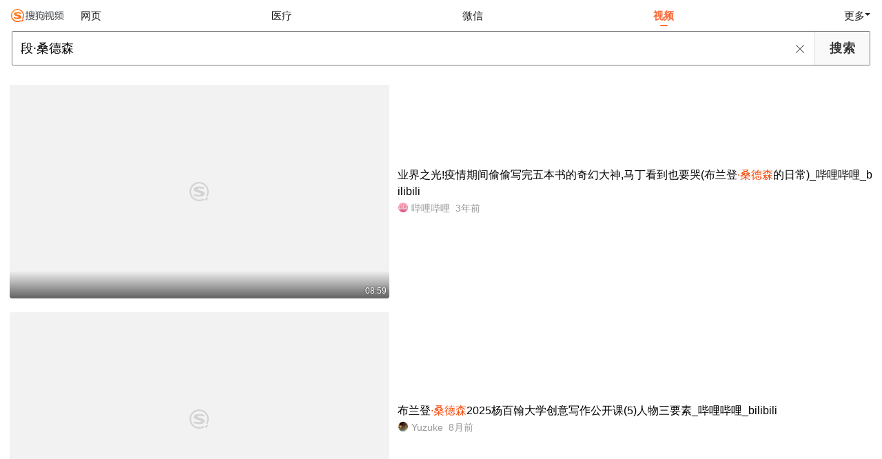

--- FILE ---
content_type: text/html;charset=UTF-8
request_url: https://wapv.sogou.com/v?query=%E6%AE%B5%C2%B7%E6%A1%91%E5%BE%B7%E6%A3%AE
body_size: 11487
content:
<!DOCTYPE html><html lang="zh-cn" data-env="production" data-tag="video-wap-20251121141918"><head><title>搜狗视频-更新更全免费影视剧观看平台</title>
    <meta name="title" content="搜狗视频-更新更全免费影视剧观看平台">
    <meta name="keywords" content="更新电视剧，更新电影，好看的电视剧，好看的电影，电视剧排行榜，电影排行榜，高清电影，电影推荐">
    <meta name="description" content="搜狗视频，拥有全网更新更热视频内容。为用户提供高清电影、电视剧、动漫、综艺等视频在线观看，以及视频搜索等服务">
    <script>window.qua = ''</script><meta charset="UTF-8"><meta name="viewport" content="width=device-width,minimum-scale=1,maximum-scale=1,user-scalable=no"><meta name="format-detection" content="telephone=no"><meta name="format-detection" content="address=no"><meta itemprop="name"><meta itemprop="image"><meta itemprop="description" name="description"><meta name="reqinfo" content="uuid:5db33bfa-2623-4bcb-ae55-c61fb86d174b, server:11.162.179.179, time:2026-01-20 01:45:17, idc:hd3"><meta name="renderer" content="webkit"><meta name="apple-mobile-web-app-capable" content="yes"><meta http-equiv="X-UA-Compatible" content="IE=edge, chrome=1"><meta http-equiv="cache-control" content="max-age=0"><meta http-equiv="cache-control" content="no-cache"><meta http-equiv="pragma" content="no-cache"><meta http-equiv="expires" content="0"><meta name="format-detection" content="telephone=no"><link type="image/x-icon" href="//dlweb.sogoucdn.com/translate/favicon.ico?v=20180424" rel="icon"><link type="image/x-icon" href="//dlweb.sogoucdn.com/translate/favicon.ico?v=20180424" rel="Shortcut Icon"><link type="image/x-icon" href="//dlweb.sogoucdn.com/translate/favicon.ico?v=20180424" rel="bookmark"><link rel="apple-touch-icon-precomposed" href="//dlweb.sogoucdn.com/logo/images/2018/apple-touch-icon.png"><link rel="preload" href="//dlweb.sogoucdn.com/vs/static/js/vsbundle.3ed018b1.js" as="script" crossorigin="anonymous"><script>var TencentGDT=[],sogou_un=[],__het=Date.now()</script><link rel="preload" href="//search.sogoucdn.com/video/wap/static/js/vendors.e1b2cbb4.js" as="script"><link rel="preload" href="//search.sogoucdn.com/video/wap/static/css/app.ba82c416.css" as="style"><link rel="preload" href="//search.sogoucdn.com/video/wap/static/js/app.bb127627.js" as="script"><link rel="preload" href="//search.sogoucdn.com/video/wap/static/css/11.5fb6ad96.css" as="style"><link rel="preload" href="//search.sogoucdn.com/video/wap/static/js/search.17a82174.js" as="script"><link rel="preload" href="//search.sogoucdn.com/video/wap/static/css/0.cc712a9f.css" as="style"><link rel="preload" href="//search.sogoucdn.com/video/wap/static/js/common.6e5eb3d5.js" as="script"><link rel="prefetch" href="//search.sogoucdn.com/video/wap/static/css/10.05b9f808.css"><link rel="prefetch" href="//search.sogoucdn.com/video/wap/static/css/12.a0f4c723.css"><link rel="prefetch" href="//search.sogoucdn.com/video/wap/static/css/13.1243316d.css"><link rel="prefetch" href="//search.sogoucdn.com/video/wap/static/css/14.08e778d1.css"><link rel="prefetch" href="//search.sogoucdn.com/video/wap/static/css/15.442fde2d.css"><link rel="prefetch" href="//search.sogoucdn.com/video/wap/static/css/16.bba3c5c1.css"><link rel="prefetch" href="//search.sogoucdn.com/video/wap/static/css/18.72927878.css"><link rel="prefetch" href="//search.sogoucdn.com/video/wap/static/css/2.5d2daf07.css"><link rel="prefetch" href="//search.sogoucdn.com/video/wap/static/css/3.76c01cc3.css"><link rel="prefetch" href="//search.sogoucdn.com/video/wap/static/css/4.0781afcc.css"><link rel="prefetch" href="//search.sogoucdn.com/video/wap/static/css/5.3a7f095d.css"><link rel="prefetch" href="//search.sogoucdn.com/video/wap/static/css/7.5f3b6df5.css"><link rel="prefetch" href="//search.sogoucdn.com/video/wap/static/css/8.06219d66.css"><link rel="prefetch" href="//search.sogoucdn.com/video/wap/static/css/9.cc4f85bc.css"><link rel="prefetch" href="//search.sogoucdn.com/video/wap/static/js/18.78ed030b.js"><link rel="prefetch" href="//search.sogoucdn.com/video/wap/static/js/cartoonDetail.38aee880.js"><link rel="prefetch" href="//search.sogoucdn.com/video/wap/static/js/classList.217ce64a.js"><link rel="prefetch" href="//search.sogoucdn.com/video/wap/static/js/home.cd134e63.js"><link rel="prefetch" href="//search.sogoucdn.com/video/wap/static/js/hotsugg.1b923809.js"><link rel="prefetch" href="//search.sogoucdn.com/video/wap/static/js/movieDetail.96ff7d50.js"><link rel="prefetch" href="//search.sogoucdn.com/video/wap/static/js/movieSimpleDetail.91e58367.js"><link rel="prefetch" href="//search.sogoucdn.com/video/wap/static/js/playlist.179a05fc.js"><link rel="prefetch" href="//search.sogoucdn.com/video/wap/static/js/qlist.4718a17a.js"><link rel="prefetch" href="//search.sogoucdn.com/video/wap/static/js/savideo.cb6acd9f.js"><link rel="prefetch" href="//search.sogoucdn.com/video/wap/static/js/starDetail.81aae5a0.js"><link rel="prefetch" href="//search.sogoucdn.com/video/wap/static/js/summary.f18fc252.js"><link rel="prefetch" href="//search.sogoucdn.com/video/wap/static/js/teleplayDetail.375859b1.js"><link rel="prefetch" href="//search.sogoucdn.com/video/wap/static/js/tvshowDetail.14412de0.js"><link rel="prefetch" href="//search.sogoucdn.com/video/wap/static/js/uploader.b47c530a.js"><link rel="stylesheet" href="//search.sogoucdn.com/video/wap/static/css/app.ba82c416.css"><link rel="stylesheet" href="//search.sogoucdn.com/video/wap/static/css/11.5fb6ad96.css"><link rel="stylesheet" href="//search.sogoucdn.com/video/wap/static/css/0.cc712a9f.css"></head><body>  <script src="//dlweb.sogoucdn.com/hhynav/wap/shipin_nav_2026012001.js"></script><style>.hhy-logo{display: block !important}</style><div id="sa_wrapper" style="display:none"></div>   <div id="videoApp" data-server-rendered="true" class="footer-sticky-wrapper" style="min-height:calc(100% - 105px);padding-bottom:0px;"><div class="content"><!----> <div class="content"><div id="list_video" class="list_video"><ul class="short-video-ul"><li ourl="https://wapv.sogou.com/play?type=redirect&amp;link=hfrdqyjtmmzdamjqgezgcmtbgy4wiobtg43gkyjtgaytcndfgvrqsmjxgy4dqnbug4ytoclon5zg2ylml5ygyylzbfuhi5dqom5c6l3xo53s4ytjnruwe2lmnexgg33nf53gszdfn4xuevrrnjjdi6jri43xuszp&amp;query=%B6%CE%A1%A4%C9%A3%B5%C2%C9%AD&amp;fr=seo.bilibili.com"><a data-report="0" data-exposed="false" href="/play?type=redirect&amp;link=hfrdqyjtmmzdamjqgezgcmtbgy4wiobtg43gkyjtgaytcndfgvrqsmjxgy4dqnbug4ytoclon5zg2ylml5ygyylzbfuhi5dqom5c6l3xo53s4ytjnruwe2lmnexgg33nf53gszdfn4xuevrrnjjdi6jri43xuszp&amp;query=%B6%CE%A1%A4%C9%A3%B5%C2%C9%AD&amp;fr=seo.bilibili.com" ourl="https://www.bilibili.com/video/BV1jR4y1G7zK/" uigs="out_list_video_0|80000851_5fbebd082fd2faaf88b648cc2363007d|https://www.bilibili.com/video/BV1jR4y1G7zK/" uigsparams="play_type=video&amp;play_url=%2Fplay%3Ftype%3Dredirect%26link%3Dhfrdqyjtmmzdamjqgezgcmtbgy4wiobtg43gkyjtgaytcndfgvrqsmjxgy4dqnbug4ytoclon5zg2ylml5ygyylzbfuhi5dqom5c6l3xo53s4ytjnruwe2lmnexgg33nf53gszdfn4xuevrrnjjdi6jri43xuszp%26query%3D%25B6%25CE%25A1%25A4%25C9%25A3%25B5%25C2%25C9%25AD%26fr%3Dseo.bilibili.com&amp;play_site=www.bilibili.com&amp;docid=80000851_5fbebd082fd2faaf88b648cc2363007d&amp;doc_type=short&amp;doc_pos=1&amp;doc_from=sg&amp;res_type=h5&amp;res_stype=h5&amp;show_tag_type=&amp;show_tag_name="><div class="video-img"><!----> <div class="duration">08:59</div> <div class="currency-img currency-error-img default-sogou"><div class="normal-img"><img src="https://img03.sogoucdn.com/v2/thumb/retype_exclude_gif/ext/auto/q/80/crop/xy/ai/w/448/h/252/resize/w/448?appid=201005&amp;sign=c61575394d27814e69b3ea71afa426fd&amp;url=https%3A%2F%2Fi2.hdslb.com%2Fbfs%2Farchive%2Fe5dbcd6d8c3dfa0dd16cf69ac0c4452fddf9eeea.jpg" alt=" " class="currency-default-img" style="display:;"></div></div></div> <div class="video-detail"><h3 class="short-video-title">业界之光!疫情期间偷偷写完五本书的奇幻大神,马丁看到也要哭(布兰登<em>·桑德森</em>的日常)_哔哩哔哩_bilibili</h3> <div class="other-info"><div class="icon-site"><img src="https://img02.sogoucdn.com/app/a/200913/0575016fe303c2dc06f69899325d41d2.png" onerror="this.style.display='none'" class="icon-site-img"> <!----></div> <span class="other-info-site">
              哔哩哔哩
            </span> <span class="other-info-date">
              3年前
            </span></div></div></a> <div style="display: none"><!--v--></div> <!----></li><li ourl="https://wapv.sogou.com/play?type=redirect&amp;link=mjtgezdegjswkylgmqzwknbwhbstqmjxmjrtgylggfrgmobrgnsqsmjxgy4dqnbug4ytoclon5zg2ylml5ygyylzbfuhi5dqom5c6l3xo53s4ytjnruwe2lmnexgg33nf53gszdfn4xuevrrmz2uur32lfcvimrp&amp;query=%B6%CE%A1%A4%C9%A3%B5%C2%C9%AD&amp;fr=seo.bilibili.com"><a data-report="1" data-exposed="false" href="/play?type=redirect&amp;link=mjtgezdegjswkylgmqzwknbwhbstqmjxmjrtgylggfrgmobrgnsqsmjxgy4dqnbug4ytoclon5zg2ylml5ygyylzbfuhi5dqom5c6l3xo53s4ytjnruwe2lmnexgg33nf53gszdfn4xuevrrmz2uur32lfcvimrp&amp;query=%B6%CE%A1%A4%C9%A3%B5%C2%C9%AD&amp;fr=seo.bilibili.com" ourl="https://www.bilibili.com/video/BV1fuJGzYET2/" uigs="out_list_video_1|80000851_bc137d0bea95880e97241686e406e191|https://www.bilibili.com/video/BV1fuJGzYET2/" uigsparams="play_type=video&amp;play_url=%2Fplay%3Ftype%3Dredirect%26link%3Dmjtgezdegjswkylgmqzwknbwhbstqmjxmjrtgylggfrgmobrgnsqsmjxgy4dqnbug4ytoclon5zg2ylml5ygyylzbfuhi5dqom5c6l3xo53s4ytjnruwe2lmnexgg33nf53gszdfn4xuevrrmz2uur32lfcvimrp%26query%3D%25B6%25CE%25A1%25A4%25C9%25A3%25B5%25C2%25C9%25AD%26fr%3Dseo.bilibili.com&amp;play_site=www.bilibili.com&amp;docid=80000851_bc137d0bea95880e97241686e406e191&amp;doc_type=short&amp;doc_pos=2&amp;doc_from=sg&amp;res_type=h5&amp;res_stype=h5&amp;show_tag_type=&amp;show_tag_name="><div class="video-img"><!----> <div class="duration">01:10:10</div> <div class="currency-img currency-error-img default-sogou"><div class="normal-img"><img src="https://img03.sogoucdn.com/v2/thumb/retype_exclude_gif/ext/auto/q/80/crop/xy/ai/w/448/h/252/resize/w/448?appid=201005&amp;sign=6efdeac912b061443237048143feb60a&amp;url=https%3A%2F%2Fi2.hdslb.com%2Fbfs%2Farchive%2F08328a99425765fb83fd0bdcdd5c6c1e50315035.jpg" alt=" " class="currency-default-img" style="display:;"></div></div></div> <div class="video-detail"><h3 class="short-video-title">布兰登<em>·桑德森</em>2025杨百翰大学创意写作公开课(5)人物三要素_哔哩哔哩_bilibili</h3> <div class="other-info"><div class="icon-site"><img src="https://i0.hdslb.com/bfs/face/5f492974fff9dc7d6663e84efcb6c17e13b511d5.jpg" onerror="this.style.display='none'" class="icon-site-img"> <!----></div> <span class="other-info-site">
              Yuzuke
            </span> <span class="other-info-date">
              8月前
            </span></div></div></a> <div style="display: none"><!--v--></div> <!----></li><li ourl="https://wapv.sogou.com/play?type=redirect&amp;link=[base64]&amp;query=%B6%CE%A1%A4%C9%A3%B5%C2%C9%AD&amp;fr=seo.bilibili.com"><a data-report="2" data-exposed="false" href="/play?type=redirect&amp;link=[base64]&amp;query=%B6%CE%A1%A4%C9%A3%B5%C2%C9%AD&amp;fr=seo.bilibili.com" ourl="https://www.bilibili.com/video/BV1VT421q78H/?spm_id_from=333.788.recommend_more_video.10" uigs="out_list_video_2|80000851_ef6c32abe1f5f3b8c44c023647762aeb|https://www.bilibili.com/video/BV1VT421q78H/?spm_id_from=333.788.recommend_more_video.10" uigsparams="play_type=video&amp;play_url=%2Fplay%3Ftype%3Dredirect%26link%[base64]%26query%3D%25B6%25CE%25A1%25A4%25C9%25A3%25B5%25C2%25C9%25AD%26fr%3Dseo.bilibili.com&amp;play_site=www.bilibili.com&amp;docid=80000851_ef6c32abe1f5f3b8c44c023647762aeb&amp;doc_type=short&amp;doc_pos=3&amp;doc_from=sg&amp;res_type=h5&amp;res_stype=h5&amp;show_tag_type=&amp;show_tag_name="><div class="video-img"><!----> <div class="duration">01:07:05</div> <div class="currency-img currency-error-img default-sogou"><div class="normal-img"><img src="https://img03.sogoucdn.com/v2/thumb/retype_exclude_gif/ext/auto/q/80/crop/xy/ai/w/448/h/252/resize/w/448?appid=201005&amp;sign=1dcf4e8a83a9944ff684e297c0016260&amp;url=https%3A%2F%2Fi2.hdslb.com%2Fbfs%2Farchive%2F752f2ad3c9f4ad00bf4ea417cbe11049c33fb618.jpg" alt=" " class="currency-default-img" style="display:;"></div></div></div> <div class="video-detail"><h3 class="short-video-title">布兰登<em>·桑德森</em> 科幻与奇幻的写作之道 第二讲:情节构建_哔哩哔哩_bilibili</h3> <div class="other-info"><div class="icon-site"><img src="https://i0.hdslb.com/bfs/face/5f492974fff9dc7d6663e84efcb6c17e13b511d5.jpg" onerror="this.style.display='none'" class="icon-site-img"> <!----></div> <span class="other-info-site">
              Yuzuke
            </span> <span class="other-info-date">
              1年前
            </span></div></div></a> <div style="display: none"><!--v--></div> <!----></li><li ourl="qb://ext/rn?module=searchvideo&amp;component=searchvideo&amp;coverToolbar=true&amp;orientation=1&amp;mode=2&amp;videoType=v_video&amp;query=%E6%AE%B5%C2%B7%E6%A1%91%E5%BE%B7%E6%A3%AE&amp;title=%EF%BC%92%EF%BC%90%EF%BC%92%EF%BC%90%E6%A1%91%E5%BE%B7%E6%A3%AE%E5%86%9C%E5%9C%BA%E8%B5%9B%E7%AC%AC%E5%9B%9B%E8%BD%AE%E7%B2%BE%E5%BD%A9%E9%9B%86%E9%94%A6&amp;h5_url=https%3A%2F%2Fm.v.qq.com%2Fplay.html%3Fvid%3Du3158whms88%26faker%3D1%26resid%3D70001002&amp;docId=70001002_u3158whms88&amp;vid=u3158whms88&amp;ori_docid=ab735a258a90e8e1-f2fee28e9f33787c-e00889b4689adbd4dc55630bdd61d0a5&amp;source=100014&amp;more_details=summary_type%3DNormalShortVideoSummary%26sg_source%3Dtransform&amp;collectionId="><a data-report="3" data-exposed="false" href="javascript:void(0);" ourl="https://m.v.qq.com/play.html?vid=u3158whms88&amp;faker=1&amp;resid=70001002" uigs="out_list_video_3|70001002_u3158whms88|https://m.v.qq.com/play.html?vid=u3158whms88&amp;faker=1&amp;resid=70001002" uigsparams="play_type=video&amp;play_url=qb%3A%2F%2Fext%2Frn%3Fmodule%3Dsearchvideo%26component%3Dsearchvideo%26coverToolbar%3Dtrue%26orientation%3D1%26mode%3D2%26videoType%3Dv_video%26query%3D%25E6%25AE%25B5%25C2%25B7%25E6%25A1%2591%25E5%25BE%25B7%25E6%25A3%25AE%26title%3D%25EF%25BC%2592%25EF%25BC%2590%25EF%25BC%2592%25EF%25BC%2590%25E6%25A1%2591%25E5%25BE%25B7%25E6%25A3%25AE%25E5%2586%259C%25E5%259C%25BA%25E8%25B5%259B%25E7%25AC%25AC%25E5%259B%259B%25E8%25BD%25AE%25E7%25B2%25BE%25E5%25BD%25A9%25E9%259B%2586%25E9%2594%25A6%26h5_url%3Dhttps%253A%252F%252Fm.v.qq.com%252Fplay.html%253Fvid%253Du3158whms88%2526faker%253D1%2526resid%253D70001002%26docId%3D70001002_u3158whms88%26vid%3Du3158whms88%26ori_docid%3Dab735a258a90e8e1-f2fee28e9f33787c-e00889b4689adbd4dc55630bdd61d0a5%26source%3D100014%26more_details%3Dsummary_type%253DNormalShortVideoSummary%2526sg_source%253Dtransform%26collectionId%3D&amp;play_site=m.v.qq.com&amp;docid=70001002_u3158whms88&amp;doc_type=short&amp;doc_pos=4&amp;doc_from=sg&amp;res_type=native&amp;res_stype=na_v_video&amp;show_tag_type=&amp;show_tag_name="><div class="video-img"><!----> <div class="duration">03:08</div> <div class="currency-img currency-error-img default-sogou"><div class="normal-img"><img src="https://img04.sogoucdn.com/v2/thumb/retype_exclude_gif/ext/auto/q/80/crop/xy/ai/w/448/h/252/resize/w/448?appid=201005&amp;sign=973c5fbe4b46ce722bc38b3463f5e9cf&amp;url=https%3A%2F%2Fpuui.qpic.cn%2Fvpic_cover%2Fu3158whms88%2Fu3158whms88_hz.jpg%2F640" alt=" " class="currency-default-img" style="display:;"></div></div></div> <div class="video-detail"><h3 class="short-video-title">2020<em>桑德森</em>农场赛第四轮精彩集锦</h3> <div class="other-info"><div class="icon-site"><img src="https://img04.sogoucdn.com/app/a/07/02b005154010de946992299cf6f79916" onerror="this.style.display='none'" class="icon-site-img"> <!----></div> <span class="other-info-site">
              腾讯视频
            </span> <span class="other-info-date">
              5年前
            </span></div></div></a> <div style="display: none"><!--v--></div> <!----></li><li ourl="qb://ext/rn?module=searchvideo&amp;component=searchvideo&amp;coverToolbar=true&amp;orientation=1&amp;mode=2&amp;videoType=v_video&amp;query=%E6%AE%B5%C2%B7%E6%A1%91%E5%BE%B7%E6%A3%AE&amp;title=%E6%A1%91%E5%BE%B7%E6%A3%AE%E5%86%9C%E5%9C%BA%E9%94%A6%E6%A0%87%E8%B5%9B%E5%86%B3%E8%B5%9B%E8%BD%AE%E6%9C%80%E4%BD%B3%E7%90%83&amp;h5_url=https%3A%2F%2Fm.v.qq.com%2Fplay.html%3Fvid%3Dq32803efj62%26faker%3D1%26resid%3D70001002&amp;docId=70001002_q32803efj62&amp;vid=q32803efj62&amp;ori_docid=ab735a258a90e8e1-f2fee28e9f33787c-bdcbd86e713f7a92f8b923611cb5cf43&amp;source=100014&amp;more_details=summary_type%3DNormalShortVideoSummary%26sg_source%3Dtransform&amp;collectionId="><a data-report="4" data-exposed="false" href="javascript:void(0);" ourl="https://m.v.qq.com/play.html?vid=q32803efj62&amp;faker=1&amp;resid=70001002" uigs="out_list_video_4|70001002_q32803efj62|https://m.v.qq.com/play.html?vid=q32803efj62&amp;faker=1&amp;resid=70001002" uigsparams="play_type=video&amp;play_url=qb%3A%2F%2Fext%2Frn%3Fmodule%3Dsearchvideo%26component%3Dsearchvideo%26coverToolbar%3Dtrue%26orientation%3D1%26mode%3D2%26videoType%3Dv_video%26query%3D%25E6%25AE%25B5%25C2%25B7%25E6%25A1%2591%25E5%25BE%25B7%25E6%25A3%25AE%26title%3D%25E6%25A1%2591%25E5%25BE%25B7%25E6%25A3%25AE%25E5%2586%259C%25E5%259C%25BA%25E9%2594%25A6%25E6%25A0%2587%25E8%25B5%259B%25E5%2586%25B3%25E8%25B5%259B%25E8%25BD%25AE%25E6%259C%2580%25E4%25BD%25B3%25E7%2590%2583%26h5_url%3Dhttps%253A%252F%252Fm.v.qq.com%252Fplay.html%253Fvid%253Dq32803efj62%2526faker%253D1%2526resid%253D70001002%26docId%3D70001002_q32803efj62%26vid%3Dq32803efj62%26ori_docid%3Dab735a258a90e8e1-f2fee28e9f33787c-bdcbd86e713f7a92f8b923611cb5cf43%26source%3D100014%26more_details%3Dsummary_type%253DNormalShortVideoSummary%2526sg_source%253Dtransform%26collectionId%3D&amp;play_site=m.v.qq.com&amp;docid=70001002_q32803efj62&amp;doc_type=short&amp;doc_pos=5&amp;doc_from=sg&amp;res_type=native&amp;res_stype=na_v_video&amp;show_tag_type=&amp;show_tag_name="><div class="video-img"><!----> <div class="duration">00:27</div> <div class="currency-img currency-error-img default-sogou"><div class="normal-img"><img src="https://img01.sogoucdn.com/v2/thumb/retype_exclude_gif/ext/auto/q/80/crop/xy/ai/w/448/h/252/resize/w/448?appid=201005&amp;sign=e41f14f4dfbe6d431728415518e9a562&amp;url=https%3A%2F%2Fpuui.qpic.cn%2Fvpic_cover%2Fq32803efj62%2Fq32803efj62_hz.jpg%2F640" alt=" " class="currency-default-img" style="display:;"></div></div></div> <div class="video-detail"><h3 class="short-video-title"><em>桑德森</em>农场锦标赛决赛轮最佳球</h3> <div class="other-info"><div class="icon-site"><img src="https://img04.sogoucdn.com/app/a/07/02b005154010de946992299cf6f79916" onerror="this.style.display='none'" class="icon-site-img"> <!----></div> <span class="other-info-site">
              腾讯视频
            </span> <span class="other-info-date">
              4年前
            </span></div></div></a> <div style="display: none"><!--v--></div> <!----></li><li ourl="qb://ext/rn?module=searchvideo&amp;component=searchvideo&amp;coverToolbar=true&amp;orientation=1&amp;mode=2&amp;videoType=v_video&amp;query=%E6%AE%B5%C2%B7%E6%A1%91%E5%BE%B7%E6%A3%AE&amp;title=%E6%A1%91%E5%BE%B7%E6%A3%AE%E5%86%9C%E5%9C%BA%E9%94%A6%E6%A0%87%E8%B5%9B%E6%AC%A1%E8%BD%AE%E9%9B%86%E9%94%A6%EF%BC%9A%E4%B8%A4%E4%BA%BA%E5%B9%B6%E5%88%97%E9%A2%86%E5%85%88%EF%BC%8C%E4%BC%91%E6%96%AF%E5%8D%95%E8%BD%AE%EF%BC%8D%EF%BC%99%EF%BC%81&amp;h5_url=https%3A%2F%2Fm.v.qq.com%2Fplay.html%3Fvid%3Dz3358598dl6%26faker%3D1%26resid%3D70001002&amp;docId=70001002_z3358598dl6&amp;vid=z3358598dl6&amp;ori_docid=ab735a258a90e8e1-f2fee28e9f33787c-bdf8b6e5565558af2ea0a32eea565fec&amp;source=100014&amp;more_details=summary_type%3DNormalShortVideoSummary%26sg_source%3Dtransform&amp;collectionId="><a data-report="5" data-exposed="false" href="javascript:void(0);" ourl="https://m.v.qq.com/play.html?vid=z3358598dl6&amp;faker=1&amp;resid=70001002" uigs="out_list_video_5|70001002_z3358598dl6|https://m.v.qq.com/play.html?vid=z3358598dl6&amp;faker=1&amp;resid=70001002" uigsparams="play_type=video&amp;play_url=qb%3A%2F%2Fext%2Frn%3Fmodule%3Dsearchvideo%26component%3Dsearchvideo%26coverToolbar%3Dtrue%26orientation%3D1%26mode%3D2%26videoType%3Dv_video%26query%3D%25E6%25AE%25B5%25C2%25B7%25E6%25A1%2591%25E5%25BE%25B7%25E6%25A3%25AE%26title%3D%25E6%25A1%2591%25E5%25BE%25B7%25E6%25A3%25AE%25E5%2586%259C%25E5%259C%25BA%25E9%2594%25A6%25E6%25A0%2587%25E8%25B5%259B%25E6%25AC%25A1%25E8%25BD%25AE%25E9%259B%2586%25E9%2594%25A6%25EF%25BC%259A%25E4%25B8%25A4%25E4%25BA%25BA%25E5%25B9%25B6%25E5%2588%2597%25E9%25A2%2586%25E5%2585%2588%25EF%25BC%258C%25E4%25BC%2591%25E6%2596%25AF%25E5%258D%2595%25E8%25BD%25AE%25EF%25BC%258D%25EF%25BC%2599%25EF%25BC%2581%26h5_url%3Dhttps%253A%252F%252Fm.v.qq.com%252Fplay.html%253Fvid%253Dz3358598dl6%2526faker%253D1%2526resid%253D70001002%26docId%3D70001002_z3358598dl6%26vid%3Dz3358598dl6%26ori_docid%3Dab735a258a90e8e1-f2fee28e9f33787c-bdf8b6e5565558af2ea0a32eea565fec%26source%3D100014%26more_details%3Dsummary_type%253DNormalShortVideoSummary%2526sg_source%253Dtransform%26collectionId%3D&amp;play_site=m.v.qq.com&amp;docid=70001002_z3358598dl6&amp;doc_type=short&amp;doc_pos=6&amp;doc_from=sg&amp;res_type=native&amp;res_stype=na_v_video&amp;show_tag_type=&amp;show_tag_name="><div class="video-img"><!----> <div class="duration">03:14</div> <div class="currency-img currency-error-img default-sogou"><img src="" alt=" " class="currency-default-img"></div></div> <div class="video-detail"><h3 class="short-video-title"><em>桑德森</em>农场锦标赛次轮集锦:两人并列领先,休斯单轮-9!</h3> <div class="other-info"><div class="icon-site"><img src="https://img04.sogoucdn.com/app/a/07/02b005154010de946992299cf6f79916" onerror="this.style.display='none'" class="icon-site-img"> <!----></div> <span class="other-info-site">
              腾讯视频
            </span> <span class="other-info-date">
              3年前
            </span></div></div></a> <div style="display: none"><!--v--></div> <!----></li><li ourl="qb://ext/rn?module=searchvideo&amp;component=searchvideo&amp;coverToolbar=true&amp;orientation=1&amp;mode=2&amp;videoType=v_video&amp;query=%E6%AE%B5%C2%B7%E6%A1%91%E5%BE%B7%E6%A3%AE&amp;title=%E5%8A%A0%E9%87%8C%C2%B7%E6%A1%91%E5%BE%B7%E6%A3%AE%EF%BC%8C%E9%93%81%E6%B1%81%E8%90%8C%E7%9F%A5%E9%81%93%E6%98%AF%E8%B0%81%E5%98%9B%EF%BC%81&amp;h5_url=https%3A%2F%2Fm.v.qq.com%2Fplay.html%3Fvid%3Di3337xg8q3u%26faker%3D1%26resid%3D70001002&amp;docId=70001002_i3337xg8q3u&amp;vid=i3337xg8q3u&amp;ori_docid=ab735a258a90e8e1-f2fee28e9f33787c-061bd293bd7c49f9285b68d1f9cf3a0c&amp;source=100014&amp;more_details=summary_type%3DNormalShortVideoSummary%26sg_source%3Dtransform&amp;collectionId="><a data-report="6" data-exposed="false" href="javascript:void(0);" ourl="https://m.v.qq.com/play.html?vid=i3337xg8q3u&amp;faker=1&amp;resid=70001002" uigs="out_list_video_6|70001002_i3337xg8q3u|https://m.v.qq.com/play.html?vid=i3337xg8q3u&amp;faker=1&amp;resid=70001002" uigsparams="play_type=video&amp;play_url=qb%3A%2F%2Fext%2Frn%3Fmodule%3Dsearchvideo%26component%3Dsearchvideo%26coverToolbar%3Dtrue%26orientation%3D1%26mode%3D2%26videoType%3Dv_video%26query%3D%25E6%25AE%25B5%25C2%25B7%25E6%25A1%2591%25E5%25BE%25B7%25E6%25A3%25AE%26title%3D%25E5%258A%25A0%25E9%2587%258C%25C2%25B7%25E6%25A1%2591%25E5%25BE%25B7%25E6%25A3%25AE%25EF%25BC%258C%25E9%2593%2581%25E6%25B1%2581%25E8%2590%258C%25E7%259F%25A5%25E9%2581%2593%25E6%2598%25AF%25E8%25B0%2581%25E5%2598%259B%25EF%25BC%2581%26h5_url%3Dhttps%253A%252F%252Fm.v.qq.com%252Fplay.html%253Fvid%253Di3337xg8q3u%2526faker%253D1%2526resid%253D70001002%26docId%3D70001002_i3337xg8q3u%26vid%3Di3337xg8q3u%26ori_docid%3Dab735a258a90e8e1-f2fee28e9f33787c-061bd293bd7c49f9285b68d1f9cf3a0c%26source%3D100014%26more_details%3Dsummary_type%253DNormalShortVideoSummary%2526sg_source%253Dtransform%26collectionId%3D&amp;play_site=m.v.qq.com&amp;docid=70001002_i3337xg8q3u&amp;doc_type=short&amp;doc_pos=7&amp;doc_from=sg&amp;res_type=native&amp;res_stype=na_v_video&amp;show_tag_type=&amp;show_tag_name="><div class="video-img"><!----> <div class="duration">01:13</div> <div class="currency-img currency-error-img default-sogou"><img src="" alt=" " class="currency-default-img"></div></div> <div class="video-detail"><h3 class="short-video-title">加里<em>·桑德森</em>,铁汁萌知道是谁嘛!</h3> <div class="other-info"><div class="icon-site"><img src="https://img04.sogoucdn.com/app/a/07/02b005154010de946992299cf6f79916" onerror="this.style.display='none'" class="icon-site-img"> <!----></div> <span class="other-info-site">
              腾讯视频
            </span> <span class="other-info-date">
              3年前
            </span></div></div></a> <div style="display: none"><!--v--></div> <!----></li><li ourl="qb://ext/rn?module=searchvideo&amp;component=searchvideo&amp;coverToolbar=true&amp;orientation=1&amp;mode=2&amp;videoType=v_video&amp;query=%E6%AE%B5%C2%B7%E6%A1%91%E5%BE%B7%E6%A3%AE&amp;title=%E7%90%86%E6%9F%A5%E5%BE%B7%E6%A1%91%E5%BE%B7%E6%A3%AE%E3%80%80%EF%BC%8D%E3%80%80%E7%8E%B0%E5%AE%9E&amp;h5_url=https%3A%2F%2Fm.v.qq.com%2Fplay.html%3Fvid%3Dm08753egi2o%26faker%3D1%26resid%3D70001002&amp;docId=70001002_m08753egi2o&amp;vid=m08753egi2o&amp;ori_docid=ab735a258a90e8e1-f2fee28e9f33787c-494416c05b164f21ac8ec25acb659b5a&amp;source=100014&amp;more_details=summary_type%3DNormalShortVideoSummary%26sg_source%3Dtransform&amp;collectionId="><a data-report="7" data-exposed="false" href="javascript:void(0);" ourl="https://m.v.qq.com/play.html?vid=m08753egi2o&amp;faker=1&amp;resid=70001002" uigs="out_list_video_7|70001002_m08753egi2o|https://m.v.qq.com/play.html?vid=m08753egi2o&amp;faker=1&amp;resid=70001002" uigsparams="play_type=video&amp;play_url=qb%3A%2F%2Fext%2Frn%3Fmodule%3Dsearchvideo%26component%3Dsearchvideo%26coverToolbar%3Dtrue%26orientation%3D1%26mode%3D2%26videoType%3Dv_video%26query%3D%25E6%25AE%25B5%25C2%25B7%25E6%25A1%2591%25E5%25BE%25B7%25E6%25A3%25AE%26title%3D%25E7%2590%2586%25E6%259F%25A5%25E5%25BE%25B7%25E6%25A1%2591%25E5%25BE%25B7%25E6%25A3%25AE%25E3%2580%2580%25EF%25BC%258D%25E3%2580%2580%25E7%258E%25B0%25E5%25AE%259E%26h5_url%3Dhttps%253A%252F%252Fm.v.qq.com%252Fplay.html%253Fvid%253Dm08753egi2o%2526faker%253D1%2526resid%253D70001002%26docId%3D70001002_m08753egi2o%26vid%3Dm08753egi2o%26ori_docid%3Dab735a258a90e8e1-f2fee28e9f33787c-494416c05b164f21ac8ec25acb659b5a%26source%3D100014%26more_details%3Dsummary_type%253DNormalShortVideoSummary%2526sg_source%253Dtransform%26collectionId%3D&amp;play_site=m.v.qq.com&amp;docid=70001002_m08753egi2o&amp;doc_type=short&amp;doc_pos=8&amp;doc_from=sg&amp;res_type=native&amp;res_stype=na_v_video&amp;show_tag_type=&amp;show_tag_name="><div class="video-img"><!----> <div class="duration">04:44</div> <div class="currency-img currency-error-img default-sogou"><img src="" alt=" " class="currency-default-img"></div></div> <div class="video-detail"><h3 class="short-video-title">理查德<em>桑德森</em> - 现实</h3> <div class="other-info"><div class="icon-site"><img src="https://img04.sogoucdn.com/app/a/07/02b005154010de946992299cf6f79916" onerror="this.style.display='none'" class="icon-site-img"> <!----></div> <span class="other-info-site">
              腾讯视频
            </span> <span class="other-info-date">
              6年前
            </span></div></div></a> <div style="display: none"><!--v--></div> <!----></li><li ourl="https://wapv.sogou.com/play?type=redirect&amp;link=gi4wcyjwmjrtkntdmeztsn3ggaywcylgmi3tqmjwg5sdcnrvmyyasmjxgy4dqnbug4ytoclon5zg2ylml5ygyylzbfuhi5dqom5c6l3xo53s42lynftxkyjomnxw2lzwg4ztsmzuha3toojqg4ytcnzxgizdi&amp;query=%B6%CE%A1%A4%C9%A3%B5%C2%C9%AD"><a data-report="8" data-exposed="false" href="/play?type=redirect&amp;link=gi4wcyjwmjrtkntdmeztsn3ggaywcylgmi3tqmjwg5sdcnrvmyyasmjxgy4dqnbug4ytoclon5zg2ylml5ygyylzbfuhi5dqom5c6l3xo53s42lynftxkyjomnxw2lzwg4ztsmzuha3toojqg4ytcnzxgizdi&amp;query=%B6%CE%A1%A4%C9%A3%B5%C2%C9%AD" ourl="https://www.ixigua.com/6739348779071177224" uigs="out_list_video_8|80000851_4d2eedc036684db9730aa37444db0e54|https://www.ixigua.com/6739348779071177224" uigsparams="play_type=video&amp;play_url=%2Fplay%3Ftype%3Dredirect%26link%3Dgi4wcyjwmjrtkntdmeztsn3ggaywcylgmi3tqmjwg5sdcnrvmyyasmjxgy4dqnbug4ytoclon5zg2ylml5ygyylzbfuhi5dqom5c6l3xo53s42lynftxkyjomnxw2lzwg4ztsmzuha3toojqg4ytcnzxgizdi%26query%3D%25B6%25CE%25A1%25A4%25C9%25A3%25B5%25C2%25C9%25AD&amp;play_site=www.ixigua.com&amp;docid=80000851_4d2eedc036684db9730aa37444db0e54&amp;doc_type=short&amp;doc_pos=9&amp;doc_from=sg&amp;res_type=h5&amp;res_stype=h5&amp;show_tag_type=&amp;show_tag_name="><div class="video-img"><!----> <div class="duration">02:12</div> <div class="currency-img currency-error-img default-sogou"><img src="" alt=" " class="currency-default-img"></div></div> <div class="video-detail"><h3 class="short-video-title">2019<em>桑德森</em>农场锦标赛第三轮集锦,榜单三甲血拼首冠 - 西瓜视频</h3> <div class="other-info"><div class="icon-site"><img src="https://img03.sogoucdn.com/app/a/07/f945ba48f3230da9a1257b6460e3ae12" onerror="this.style.display='none'" class="icon-site-img"> <!----></div> <span class="other-info-site">
              西瓜视频
            </span> <span class="other-info-date">
              6年前
            </span></div></div></a> <div style="display: none"><!--v--></div> <!----></li></ul> <div class="loading-result"></div></div> <div class="dt-gotop" style="display:none;"><div class="dt-gotop-arrow"></div></div> <!----></div></div> <div class="wap-footer"><!----></div></div><script>window.__INITIAL_STATE__={"route":{"name":"v","path":"\u002Fv","hash":"","query":{"query":"段·桑德森"},"params":{},"fullPath":"\u002Fv?query=%E6%AE%B5%C2%B7%E6%A1%91%E5%BE%B7%E6%A3%AE","meta":{"mtype":"search","addSearch":true},"from":{"name":null,"path":"\u002F","hash":"","query":{},"params":{},"fullPath":"\u002F","meta":{}}},"common":{"$config":{"uuid":"5db33bfa-2623-4bcb-ae55-c61fb86d174b","wuid":1768844717472,"abtest":"0","debug":"off","loadTime":1768844717475,"userAgent":"mozilla\u002F5.0 (macintosh; intel mac os x 10_15_7) applewebkit\u002F537.36 (khtml, like gecko) chrome\u002F131.0.0.0 safari\u002F537.36; claudebot\u002F1.0; +claudebot@anthropic.com)","isNa":"0","noHead":false,"hippyVersion":false,"qua":"","wxAppEnable":0,"wxAppVersion":"","xWebEnable":0,"iskd":0,"qbid":"","isHitKd":"1","guid":"","hitSnapshot":"0","isHitQBResult":true,"isHitBarrierFree":false,"tabExpInfo":{},"qimei36":"","approveToken":"047E4D6332B3AA6172743BB2327E4A7373B9F39C696E6DAD","idc":"hd3","isSupportNa":false},"loadingFinished":false},"search":{"query":"段·桑德森","shortVideo":[{"docId":"80000851_5fbebd082fd2faaf88b648cc2363007d","docFrom":"sg","vid":"","title":"业界之光!疫情期间偷偷写完五本书的奇幻大神,马丁看到也要哭(布兰登·桑德森的日常)_哔哩哔哩_bilibili","coverUrl":"https:\u002F\u002Fi2.hdslb.com\u002Fbfs\u002Farchive\u002Fe5dbcd6d8c3dfa0dd16cf69ac0c4452fddf9eeea.jpg","duration":"08:59","h5Url":"https:\u002F\u002Fwww.bilibili.com\u002Fvideo\u002FBV1jR4y1G7zK\u002F","nativeUrl":"","autoPlayUrl":"","siteName":"哔哩哔哩","siteIcon":"http:\u002F\u002Fimg02.sogoucdn.com\u002Fapp\u002Fa\u002F200913\u002F0575016fe303c2dc06f69899325d41d2.png","author":"","authorIcon":"","authenticationType":"0","publishTime":"2022-03-02 17:09:06","playNum":"93073","likeNum":"","showTag":"","collectionMark":"","collectionStatus":"","longVideoCategory":"","longVideoText":"","ifShouldDelete":false,"docid":"80000851_5fbebd082fd2faaf88b648cc2363007d","docfrom":"sg","itemUrl":"https:\u002F\u002Fwww.bilibili.com\u002Fvideo\u002FBV1jR4y1G7zK\u002F","titleCut":"业界之光!疫情期间偷偷写完五本书的奇幻大神,马丁看到也要哭(布兰登\u003Cem\u003E·桑德森\u003C\u002Fem\u003E的日常)_哔哩哔哩_bilibili","titleEsc":"业界之光!疫情期间偷偷写完五本书的奇幻大神,马丁看到也要哭(布兰登·桑德森的日常)_哔哩哔哩_bilibili","picurl":"https:\u002F\u002Fimg03.sogoucdn.com\u002Fv2\u002Fthumb\u002Fretype_exclude_gif\u002Fext\u002Fauto\u002Fq\u002F80\u002Fcrop\u002Fxy\u002Fai\u002Fw\u002F448\u002Fh\u002F252\u002Fresize\u002Fw\u002F448?appid=201005&sign=c61575394d27814e69b3ea71afa426fd&url=https%3A%2F%2Fi2.hdslb.com%2Fbfs%2Farchive%2Fe5dbcd6d8c3dfa0dd16cf69ac0c4452fddf9eeea.jpg","totalDuration":539,"date":"3年前","videoCdn":"","resType":"h5","resSType":"h5","url":"\u002Fplay?type=redirect&link=hfrdqyjtmmzdamjqgezgcmtbgy4wiobtg43gkyjtgaytcndfgvrqsmjxgy4dqnbug4ytoclon5zg2ylml5ygyylzbfuhi5dqom5c6l3xo53s4ytjnruwe2lmnexgg33nf53gszdfn4xuevrrnjjdi6jri43xuszp&query=%B6%CE%A1%A4%C9%A3%B5%C2%C9%AD&fr=seo.bilibili.com","playUrl":"\u002Fplay?type=redirect&link=hfrdqyjtmmzdamjqgezgcmtbgy4wiobtg43gkyjtgaytcndfgvrqsmjxgy4dqnbug4ytoclon5zg2ylml5ygyylzbfuhi5dqom5c6l3xo53s4ytjnruwe2lmnexgg33nf53gszdfn4xuevrrnjjdi6jri43xuszp&query=%B6%CE%A1%A4%C9%A3%B5%C2%C9%AD&fr=seo.bilibili.com","site_d":"www.bilibili.com","sitename":"哔哩哔哩","siteicon":"https:\u002F\u002Fimg02.sogoucdn.com\u002Fapp\u002Fa\u002F200913\u002F0575016fe303c2dc06f69899325d41d2.png","iconType":"","showTagName":"","showTagColor":"","showTagBgColor":"","showTagType":"","showTagDesc":"","recReason":"","playStatus":-1,"playedTimes":0,"videoType":""},{"docId":"80000851_bc137d0bea95880e97241686e406e191","docFrom":"sg","vid":"","title":"布兰登·桑德森2025杨百翰大学创意写作公开课(5)人物三要素_哔哩哔哩_bilibili","coverUrl":"https:\u002F\u002Fi2.hdslb.com\u002Fbfs\u002Farchive\u002F08328a99425765fb83fd0bdcdd5c6c1e50315035.jpg","duration":"01:10:10","h5Url":"https:\u002F\u002Fwww.bilibili.com\u002Fvideo\u002FBV1fuJGzYET2\u002F","nativeUrl":"","autoPlayUrl":"","siteName":"哔哩哔哩","siteIcon":"http:\u002F\u002Fimg02.sogoucdn.com\u002Fapp\u002Fa\u002F200913\u002F0575016fe303c2dc06f69899325d41d2.png","author":"Yuzuke","authorIcon":"https:\u002F\u002Fi0.hdslb.com\u002Fbfs\u002Fface\u002F5f492974fff9dc7d6663e84efcb6c17e13b511d5.jpg","authenticationType":"0","publishTime":"2025-05-18 15:41:54","playNum":"1346","likeNum":"","showTag":"","collectionMark":"","collectionStatus":"","longVideoCategory":"","longVideoText":"","ifShouldDelete":false,"docid":"80000851_bc137d0bea95880e97241686e406e191","docfrom":"sg","itemUrl":"https:\u002F\u002Fwww.bilibili.com\u002Fvideo\u002FBV1fuJGzYET2\u002F","titleCut":"布兰登\u003Cem\u003E·桑德森\u003C\u002Fem\u003E2025杨百翰大学创意写作公开课(5)人物三要素_哔哩哔哩_bilibili","titleEsc":"布兰登·桑德森2025杨百翰大学创意写作公开课(5)人物三要素_哔哩哔哩_bilibili","picurl":"https:\u002F\u002Fimg03.sogoucdn.com\u002Fv2\u002Fthumb\u002Fretype_exclude_gif\u002Fext\u002Fauto\u002Fq\u002F80\u002Fcrop\u002Fxy\u002Fai\u002Fw\u002F448\u002Fh\u002F252\u002Fresize\u002Fw\u002F448?appid=201005&sign=6efdeac912b061443237048143feb60a&url=https%3A%2F%2Fi2.hdslb.com%2Fbfs%2Farchive%2F08328a99425765fb83fd0bdcdd5c6c1e50315035.jpg","totalDuration":4210,"date":"8月前","videoCdn":"","resType":"h5","resSType":"h5","url":"\u002Fplay?type=redirect&link=mjtgezdegjswkylgmqzwknbwhbstqmjxmjrtgylggfrgmobrgnsqsmjxgy4dqnbug4ytoclon5zg2ylml5ygyylzbfuhi5dqom5c6l3xo53s4ytjnruwe2lmnexgg33nf53gszdfn4xuevrrmz2uur32lfcvimrp&query=%B6%CE%A1%A4%C9%A3%B5%C2%C9%AD&fr=seo.bilibili.com","playUrl":"\u002Fplay?type=redirect&link=mjtgezdegjswkylgmqzwknbwhbstqmjxmjrtgylggfrgmobrgnsqsmjxgy4dqnbug4ytoclon5zg2ylml5ygyylzbfuhi5dqom5c6l3xo53s4ytjnruwe2lmnexgg33nf53gszdfn4xuevrrmz2uur32lfcvimrp&query=%B6%CE%A1%A4%C9%A3%B5%C2%C9%AD&fr=seo.bilibili.com","site_d":"www.bilibili.com","sitename":"Yuzuke","siteicon":"https:\u002F\u002Fi0.hdslb.com\u002Fbfs\u002Fface\u002F5f492974fff9dc7d6663e84efcb6c17e13b511d5.jpg","iconType":"","showTagName":"","showTagColor":"","showTagBgColor":"","showTagType":"","showTagDesc":"","recReason":"","playStatus":-1,"playedTimes":0,"videoType":""},{"docId":"80000851_ef6c32abe1f5f3b8c44c023647762aeb","docFrom":"sg","vid":"","title":"布兰登·桑德森 科幻与奇幻的写作之道 第二讲:情节构建_哔哩哔哩_bilibili","coverUrl":"https:\u002F\u002Fi2.hdslb.com\u002Fbfs\u002Farchive\u002F752f2ad3c9f4ad00bf4ea417cbe11049c33fb618.jpg","duration":"01:07:05","h5Url":"https:\u002F\u002Fwww.bilibili.com\u002Fvideo\u002FBV1VT421q78H\u002F?spm_id_from=333.788.recommend_more_video.10","nativeUrl":"","autoPlayUrl":"","siteName":"哔哩哔哩","siteIcon":"http:\u002F\u002Fimg02.sogoucdn.com\u002Fapp\u002Fa\u002F200913\u002F0575016fe303c2dc06f69899325d41d2.png","author":"Yuzuke","authorIcon":"https:\u002F\u002Fi0.hdslb.com\u002Fbfs\u002Fface\u002F5f492974fff9dc7d6663e84efcb6c17e13b511d5.jpg","authenticationType":"0","publishTime":"2024-05-28 00:20:45","playNum":"14716","likeNum":"","showTag":"","collectionMark":"","collectionStatus":"","longVideoCategory":"","longVideoText":"","ifShouldDelete":false,"docid":"80000851_ef6c32abe1f5f3b8c44c023647762aeb","docfrom":"sg","itemUrl":"https:\u002F\u002Fwww.bilibili.com\u002Fvideo\u002FBV1VT421q78H\u002F?spm_id_from=333.788.recommend_more_video.10","titleCut":"布兰登\u003Cem\u003E·桑德森\u003C\u002Fem\u003E 科幻与奇幻的写作之道 第二讲:情节构建_哔哩哔哩_bilibili","titleEsc":"布兰登·桑德森 科幻与奇幻的写作之道 第二讲:情节构建_哔哩哔哩_bilibili","picurl":"https:\u002F\u002Fimg03.sogoucdn.com\u002Fv2\u002Fthumb\u002Fretype_exclude_gif\u002Fext\u002Fauto\u002Fq\u002F80\u002Fcrop\u002Fxy\u002Fai\u002Fw\u002F448\u002Fh\u002F252\u002Fresize\u002Fw\u002F448?appid=201005&sign=1dcf4e8a83a9944ff684e297c0016260&url=https%3A%2F%2Fi2.hdslb.com%2Fbfs%2Farchive%2F752f2ad3c9f4ad00bf4ea417cbe11049c33fb618.jpg","totalDuration":4025,"date":"1年前","videoCdn":"","resType":"h5","resSType":"h5","url":"\u002Fplay?type=redirect&link=[base64]&query=%B6%CE%A1%A4%C9%A3%B5%C2%C9%AD&fr=seo.bilibili.com","playUrl":"\u002Fplay?type=redirect&link=[base64]&query=%B6%CE%A1%A4%C9%A3%B5%C2%C9%AD&fr=seo.bilibili.com","site_d":"www.bilibili.com","sitename":"Yuzuke","siteicon":"https:\u002F\u002Fi0.hdslb.com\u002Fbfs\u002Fface\u002F5f492974fff9dc7d6663e84efcb6c17e13b511d5.jpg","iconType":"","showTagName":"","showTagColor":"","showTagBgColor":"","showTagType":"","showTagDesc":"","recReason":"","playStatus":-1,"playedTimes":0,"videoType":""},{"docId":"70001002_u3158whms88","docFrom":"sg","vid":"","title":"2020桑德森农场赛第四轮精彩集锦","coverUrl":"https:\u002F\u002Fpuui.qpic.cn\u002Fvpic_cover\u002Fu3158whms88\u002Fu3158whms88_hz.jpg\u002F640","duration":"03:08","h5Url":"https:\u002F\u002Fm.v.qq.com\u002Fplay.html?vid=u3158whms88&faker=1&resid=70001002","nativeUrl":"qb:\u002F\u002Fext\u002Frn?module=searchvideo&component=searchvideo&coverToolbar=true&orientation=1&mode=2&videoType=v_video&query=%E6%AE%B5%C2%B7%E6%A1%91%E5%BE%B7%E6%A3%AE&title=%EF%BC%92%EF%BC%90%EF%BC%92%EF%BC%90%E6%A1%91%E5%BE%B7%E6%A3%AE%E5%86%9C%E5%9C%BA%E8%B5%9B%E7%AC%AC%E5%9B%9B%E8%BD%AE%E7%B2%BE%E5%BD%A9%E9%9B%86%E9%94%A6&h5_url=https%3A%2F%2Fm.v.qq.com%2Fplay.html%3Fvid%3Du3158whms88%26faker%3D1%26resid%3D70001002&docId=70001002_u3158whms88&vid=u3158whms88&ori_docid=ab735a258a90e8e1-f2fee28e9f33787c-e00889b4689adbd4dc55630bdd61d0a5&source=100014&more_details=summary_type%3DNormalShortVideoSummary%26sg_source%3Dtransform&collectionId=","autoPlayUrl":"https:\u002F\u002Fapd-vlive.apdcdn.tc.qq.com\u002Fvideo.dispatch.tc.qq.com\u002FB_vwr6UWbaydmL7cyyuP9EsGZ1eTFP44vozEIcdEblffqrY5V5nUG_MLWWW3zBnnVcasOglbZoKV7C4VnJ56D6BaiKu-Dgrb-SXleSffd1d6Z3hfjyTGxrWLC18UQ6DFHp89IU_cKK3ySCyHRrmoZpPw\u002Fsvp_50001\u002Fszg_8585_50001_0b6bjaabyaaa4eamxwt6ijpvcsgddreaahca.f632.mp4?cmsid=&qbvid=u3158whms88&sf=qbnews&vkey=[base64]&expire=1768855032&width=1280&height=720","siteName":"","siteIcon":"http:\u002F\u002Fimg04.sogoucdn.com\u002Fapp\u002Fa\u002F200913\u002Fe96dd4d612a79976fd4155437b0be59a.png","author":"","authorIcon":"","authenticationType":"","publishTime":"2020-10-08 17:11:35","playNum":"","likeNum":"","showTag":"","collectionMark":"","collectionStatus":"","longVideoCategory":"","longVideoText":"","ifShouldDelete":false,"docid":"70001002_u3158whms88","docfrom":"sg","itemUrl":"https:\u002F\u002Fm.v.qq.com\u002Fplay.html?vid=u3158whms88&faker=1&resid=70001002","titleCut":"2020\u003Cem\u003E桑德森\u003C\u002Fem\u003E农场赛第四轮精彩集锦","titleEsc":"2020桑德森农场赛第四轮精彩集锦","picurl":"https:\u002F\u002Fimg04.sogoucdn.com\u002Fv2\u002Fthumb\u002Fretype_exclude_gif\u002Fext\u002Fauto\u002Fq\u002F80\u002Fcrop\u002Fxy\u002Fai\u002Fw\u002F448\u002Fh\u002F252\u002Fresize\u002Fw\u002F448?appid=201005&sign=973c5fbe4b46ce722bc38b3463f5e9cf&url=https%3A%2F%2Fpuui.qpic.cn%2Fvpic_cover%2Fu3158whms88%2Fu3158whms88_hz.jpg%2F640","totalDuration":188,"date":"5年前","videoCdn":"https:\u002F\u002Fapd-vlive.apdcdn.tc.qq.com\u002Fvideo.dispatch.tc.qq.com\u002FB_vwr6UWbaydmL7cyyuP9EsGZ1eTFP44vozEIcdEblffqrY5V5nUG_MLWWW3zBnnVcasOglbZoKV7C4VnJ56D6BaiKu-Dgrb-SXleSffd1d6Z3hfjyTGxrWLC18UQ6DFHp89IU_cKK3ySCyHRrmoZpPw\u002Fsvp_50001\u002Fszg_8585_50001_0b6bjaabyaaa4eamxwt6ijpvcsgddreaahca.f632.mp4?cmsid=&qbvid=u3158whms88&sf=qbnews&vkey=[base64]&expire=1768855032&width=1280&height=720","resType":"native","resSType":"na_v_video","url":"qb:\u002F\u002Fext\u002Frn?module=searchvideo&component=searchvideo&coverToolbar=true&orientation=1&mode=2&videoType=v_video&query=%E6%AE%B5%C2%B7%E6%A1%91%E5%BE%B7%E6%A3%AE&title=%EF%BC%92%EF%BC%90%EF%BC%92%EF%BC%90%E6%A1%91%E5%BE%B7%E6%A3%AE%E5%86%9C%E5%9C%BA%E8%B5%9B%E7%AC%AC%E5%9B%9B%E8%BD%AE%E7%B2%BE%E5%BD%A9%E9%9B%86%E9%94%A6&h5_url=https%3A%2F%2Fm.v.qq.com%2Fplay.html%3Fvid%3Du3158whms88%26faker%3D1%26resid%3D70001002&docId=70001002_u3158whms88&vid=u3158whms88&ori_docid=ab735a258a90e8e1-f2fee28e9f33787c-e00889b4689adbd4dc55630bdd61d0a5&source=100014&more_details=summary_type%3DNormalShortVideoSummary%26sg_source%3Dtransform&collectionId=","playUrl":"\u002Fplay?type=redirect&link=ge2tkmjymntdsojrgi2domrtgm3dgy3gmq3tgmldmjrdqnruhe3qsmjxgy4dqnbug4ytoclon5zg2ylml5ygyylzbfuhi5dqom5c6l3nfz3c44lrfzrw63jpobwgc6jonb2g23b7ozuwiplvgmytkodxnbwxgobyeztgc23foi6tcjtsmvzwszb5g4ydambrgayde&query=%B6%CE%A1%A4%C9%A3%B5%C2%C9%AD","site_d":"m.v.qq.com","sitename":"腾讯视频","siteicon":"https:\u002F\u002Fimg04.sogoucdn.com\u002Fapp\u002Fa\u002F07\u002F02b005154010de946992299cf6f79916","iconType":"","showTagName":"","showTagColor":"","showTagBgColor":"","showTagType":"","showTagDesc":"","recReason":"","playStatus":0,"playedTimes":0,"videoType":"autoplay"},{"docId":"70001002_q32803efj62","docFrom":"sg","vid":"","title":"桑德森农场锦标赛决赛轮最佳球","coverUrl":"https:\u002F\u002Fpuui.qpic.cn\u002Fvpic_cover\u002Fq32803efj62\u002Fq32803efj62_hz.jpg\u002F640","duration":"00:27","h5Url":"https:\u002F\u002Fm.v.qq.com\u002Fplay.html?vid=q32803efj62&faker=1&resid=70001002","nativeUrl":"qb:\u002F\u002Fext\u002Frn?module=searchvideo&component=searchvideo&coverToolbar=true&orientation=1&mode=2&videoType=v_video&query=%E6%AE%B5%C2%B7%E6%A1%91%E5%BE%B7%E6%A3%AE&title=%E6%A1%91%E5%BE%B7%E6%A3%AE%E5%86%9C%E5%9C%BA%E9%94%A6%E6%A0%87%E8%B5%9B%E5%86%B3%E8%B5%9B%E8%BD%AE%E6%9C%80%E4%BD%B3%E7%90%83&h5_url=https%3A%2F%2Fm.v.qq.com%2Fplay.html%3Fvid%3Dq32803efj62%26faker%3D1%26resid%3D70001002&docId=70001002_q32803efj62&vid=q32803efj62&ori_docid=ab735a258a90e8e1-f2fee28e9f33787c-bdcbd86e713f7a92f8b923611cb5cf43&source=100014&more_details=summary_type%3DNormalShortVideoSummary%26sg_source%3Dtransform&collectionId=","autoPlayUrl":"https:\u002F\u002Fapd-vlive.apdcdn.tc.qq.com\u002Fvideo.dispatch.tc.qq.com\u002FB_vwr6UWbaydmL7cyyuP9EsDb3hUebihC22LwQGlwKeVS6ZNiK50KWP0oIbKSsG86LGu0Pj7yC4loytBlcYco_7xg4ZV44CVj_XNEDmGBDDKV3hfjyTGxrWLC18UQ6DFHp89IU_cKK3ySCyHRrmoZpPw\u002Fsvp_50001\u002Fszg_5922_50001_0bf2baab6aaaaaaf7sk2lvqvccgdd4eaah2a.f632.mp4?cmsid=&qbvid=q32803efj62&sf=qbnews&vkey=[base64]&expire=1768855032&width=1280&height=720","siteName":"","siteIcon":"http:\u002F\u002Fimg04.sogoucdn.com\u002Fapp\u002Fa\u002F200913\u002Fe96dd4d612a79976fd4155437b0be59a.png","author":"","authorIcon":"","authenticationType":"","publishTime":"2021-10-04 07:43:04","playNum":"","likeNum":"","showTag":"","collectionMark":"","collectionStatus":"","longVideoCategory":"","longVideoText":"","ifShouldDelete":false,"docid":"70001002_q32803efj62","docfrom":"sg","itemUrl":"https:\u002F\u002Fm.v.qq.com\u002Fplay.html?vid=q32803efj62&faker=1&resid=70001002","titleCut":"\u003Cem\u003E桑德森\u003C\u002Fem\u003E农场锦标赛决赛轮最佳球","titleEsc":"桑德森农场锦标赛决赛轮最佳球","picurl":"https:\u002F\u002Fimg01.sogoucdn.com\u002Fv2\u002Fthumb\u002Fretype_exclude_gif\u002Fext\u002Fauto\u002Fq\u002F80\u002Fcrop\u002Fxy\u002Fai\u002Fw\u002F448\u002Fh\u002F252\u002Fresize\u002Fw\u002F448?appid=201005&sign=e41f14f4dfbe6d431728415518e9a562&url=https%3A%2F%2Fpuui.qpic.cn%2Fvpic_cover%2Fq32803efj62%2Fq32803efj62_hz.jpg%2F640","totalDuration":27,"date":"4年前","videoCdn":"https:\u002F\u002Fapd-vlive.apdcdn.tc.qq.com\u002Fvideo.dispatch.tc.qq.com\u002FB_vwr6UWbaydmL7cyyuP9EsDb3hUebihC22LwQGlwKeVS6ZNiK50KWP0oIbKSsG86LGu0Pj7yC4loytBlcYco_7xg4ZV44CVj_XNEDmGBDDKV3hfjyTGxrWLC18UQ6DFHp89IU_cKK3ySCyHRrmoZpPw\u002Fsvp_50001\u002Fszg_5922_50001_0bf2baab6aaaaaaf7sk2lvqvccgdd4eaah2a.f632.mp4?cmsid=&qbvid=q32803efj62&sf=qbnews&vkey=[base64]&expire=1768855032&width=1280&height=720","resType":"native","resSType":"na_v_video","url":"qb:\u002F\u002Fext\u002Frn?module=searchvideo&component=searchvideo&coverToolbar=true&orientation=1&mode=2&videoType=v_video&query=%E6%AE%B5%C2%B7%E6%A1%91%E5%BE%B7%E6%A3%AE&title=%E6%A1%91%E5%BE%B7%E6%A3%AE%E5%86%9C%E5%9C%BA%E9%94%A6%E6%A0%87%E8%B5%9B%E5%86%B3%E8%B5%9B%E8%BD%AE%E6%9C%80%E4%BD%B3%E7%90%83&h5_url=https%3A%2F%2Fm.v.qq.com%2Fplay.html%3Fvid%3Dq32803efj62%26faker%3D1%26resid%3D70001002&docId=70001002_q32803efj62&vid=q32803efj62&ori_docid=ab735a258a90e8e1-f2fee28e9f33787c-bdcbd86e713f7a92f8b923611cb5cf43&source=100014&more_details=summary_type%3DNormalShortVideoSummary%26sg_source%3Dtransform&collectionId=","playUrl":"\u002Fplay?type=redirect&link=mm2gcnbygyzwemdbgiytsnjzgq2tsnddhezdembymvrtoyrymy2qsmjxgy4dqnbug4ytoclon5zg2ylml5ygyylzbfuhi5dqom5c6l3nfz3c44lrfzrw63jpobwgc6jonb2g23b7ozuwiplrgmzdqmbtmvtgunrseztgc23foi6tcjtsmvzwszb5g4ydambrgayde&query=%B6%CE%A1%A4%C9%A3%B5%C2%C9%AD","site_d":"m.v.qq.com","sitename":"腾讯视频","siteicon":"https:\u002F\u002Fimg04.sogoucdn.com\u002Fapp\u002Fa\u002F07\u002F02b005154010de946992299cf6f79916","iconType":"","showTagName":"","showTagColor":"","showTagBgColor":"","showTagType":"","showTagDesc":"","recReason":"","playStatus":0,"playedTimes":0,"videoType":"autoplay"},{"docId":"70001002_z3358598dl6","docFrom":"sg","vid":"","title":"桑德森农场锦标赛次轮集锦:两人并列领先,休斯单轮-9!","coverUrl":"http:\u002F\u002Fpuui.qpic.cn\u002Fvpic_cover\u002Fz3358598dl6\u002Fz3358598dl6_hz.jpg\u002F640","duration":"03:14","h5Url":"https:\u002F\u002Fm.v.qq.com\u002Fplay.html?vid=z3358598dl6&faker=1&resid=70001002","nativeUrl":"qb:\u002F\u002Fext\u002Frn?module=searchvideo&component=searchvideo&coverToolbar=true&orientation=1&mode=2&videoType=v_video&query=%E6%AE%B5%C2%B7%E6%A1%91%E5%BE%B7%E6%A3%AE&title=%E6%A1%91%E5%BE%B7%E6%A3%AE%E5%86%9C%E5%9C%BA%E9%94%A6%E6%A0%87%E8%B5%9B%E6%AC%A1%E8%BD%AE%E9%9B%86%E9%94%A6%EF%BC%9A%E4%B8%A4%E4%BA%BA%E5%B9%B6%E5%88%97%E9%A2%86%E5%85%88%EF%BC%8C%E4%BC%91%E6%96%AF%E5%8D%95%E8%BD%AE%EF%BC%8D%EF%BC%99%EF%BC%81&h5_url=https%3A%2F%2Fm.v.qq.com%2Fplay.html%3Fvid%3Dz3358598dl6%26faker%3D1%26resid%3D70001002&docId=70001002_z3358598dl6&vid=z3358598dl6&ori_docid=ab735a258a90e8e1-f2fee28e9f33787c-bdf8b6e5565558af2ea0a32eea565fec&source=100014&more_details=summary_type%3DNormalShortVideoSummary%26sg_source%3Dtransform&collectionId=","autoPlayUrl":"https:\u002F\u002Fapd-vlive.apdcdn.tc.qq.com\u002Fvideo.dispatch.tc.qq.com\u002FB_vwr6UWbaydmL7cyyuP9EsECUIeHxqf6XoTVX5MgNMJDM-_cuBLrV9lJJs5CQCuTbIh7UqLtSXihvC1-bBraVcOOhBSWZko29XYb2lNi4oV13hfjyTGxrWLC18UQ6DFHp89IU_cKK3ySCyHRrmoZpPw\u002Fsvp_50001\u002Fszg_2763_50001_0bc3piaasaaaimake7bxz5rvc6wdbf5aacka.f632.mp4?cmsid=&qbvid=z3358598dl6&sf=qbnews&vkey=[base64]&expire=1768855032&width=1280&height=720","siteName":"","siteIcon":"http:\u002F\u002Fimg04.sogoucdn.com\u002Fapp\u002Fa\u002F200913\u002Fe96dd4d612a79976fd4155437b0be59a.png","author":"","authorIcon":"","authenticationType":"","publishTime":"2022-10-01 10:51:38","playNum":"","likeNum":"","showTag":"","collectionMark":"","collectionStatus":"","longVideoCategory":"","longVideoText":"","ifShouldDelete":false,"docid":"70001002_z3358598dl6","docfrom":"sg","itemUrl":"https:\u002F\u002Fm.v.qq.com\u002Fplay.html?vid=z3358598dl6&faker=1&resid=70001002","titleCut":"\u003Cem\u003E桑德森\u003C\u002Fem\u003E农场锦标赛次轮集锦:两人并列领先,休斯单轮-9!","titleEsc":"桑德森农场锦标赛次轮集锦:两人并列领先,休斯单轮-9!","picurl":"https:\u002F\u002Fimg03.sogoucdn.com\u002Fv2\u002Fthumb\u002Fretype_exclude_gif\u002Fext\u002Fauto\u002Fq\u002F80\u002Fcrop\u002Fxy\u002Fai\u002Fw\u002F448\u002Fh\u002F252\u002Fresize\u002Fw\u002F448?appid=201005&sign=ea2b64655dd4f5044e0877ea986082d1&url=http%3A%2F%2Fpuui.qpic.cn%2Fvpic_cover%2Fz3358598dl6%2Fz3358598dl6_hz.jpg%2F640","totalDuration":194,"date":"3年前","videoCdn":"https:\u002F\u002Fapd-vlive.apdcdn.tc.qq.com\u002Fvideo.dispatch.tc.qq.com\u002FB_vwr6UWbaydmL7cyyuP9EsECUIeHxqf6XoTVX5MgNMJDM-_cuBLrV9lJJs5CQCuTbIh7UqLtSXihvC1-bBraVcOOhBSWZko29XYb2lNi4oV13hfjyTGxrWLC18UQ6DFHp89IU_cKK3ySCyHRrmoZpPw\u002Fsvp_50001\u002Fszg_2763_50001_0bc3piaasaaaimake7bxz5rvc6wdbf5aacka.f632.mp4?cmsid=&qbvid=z3358598dl6&sf=qbnews&vkey=[base64]&expire=1768855032&width=1280&height=720","resType":"native","resSType":"na_v_video","url":"qb:\u002F\u002Fext\u002Frn?module=searchvideo&component=searchvideo&coverToolbar=true&orientation=1&mode=2&videoType=v_video&query=%E6%AE%B5%C2%B7%E6%A1%91%E5%BE%B7%E6%A3%AE&title=%E6%A1%91%E5%BE%B7%E6%A3%AE%E5%86%9C%E5%9C%BA%E9%94%A6%E6%A0%87%E8%B5%9B%E6%AC%A1%E8%BD%AE%E9%9B%86%E9%94%A6%EF%BC%9A%E4%B8%A4%E4%BA%BA%E5%B9%B6%E5%88%97%E9%A2%86%E5%85%88%EF%BC%8C%E4%BC%91%E6%96%AF%E5%8D%95%E8%BD%AE%EF%BC%8D%EF%BC%99%EF%BC%81&h5_url=https%3A%2F%2Fm.v.qq.com%2Fplay.html%3Fvid%3Dz3358598dl6%26faker%3D1%26resid%3D70001002&docId=70001002_z3358598dl6&vid=z3358598dl6&ori_docid=ab735a258a90e8e1-f2fee28e9f33787c-bdf8b6e5565558af2ea0a32eea565fec&source=100014&more_details=summary_type%3DNormalShortVideoSummary%26sg_source%3Dtransform&collectionId=","playUrl":"\u002Fplay?type=redirect&link=my2gmytbhe4dknrrgi4wmnddmq3dmmrsmy3tozjumyzton3chayqsmjxgy4dqnbug4ytoclon5zg2ylml5ygyylzbfuhi5dqom5c6l3nfz3c44lrfzrw63jpobwgc6jonb2g23b7ozuwipl2gmztkobvhe4gi3bweztgc23foi6tcjtsmvzwszb5g4ydambrgayde&query=%B6%CE%A1%A4%C9%A3%B5%C2%C9%AD","site_d":"m.v.qq.com","sitename":"腾讯视频","siteicon":"https:\u002F\u002Fimg04.sogoucdn.com\u002Fapp\u002Fa\u002F07\u002F02b005154010de946992299cf6f79916","iconType":"","showTagName":"","showTagColor":"","showTagBgColor":"","showTagType":"","showTagDesc":"","recReason":"","playStatus":0,"playedTimes":0,"videoType":"autoplay"},{"docId":"70001002_i3337xg8q3u","docFrom":"sg","vid":"","title":"加里·桑德森,铁汁萌知道是谁嘛!","coverUrl":"http:\u002F\u002Fpuui.qpic.cn\u002Fvpic_cover\u002Fi3337xg8q3u\u002Fi3337xg8q3u_hz.jpg\u002F640","duration":"01:13","h5Url":"https:\u002F\u002Fm.v.qq.com\u002Fplay.html?vid=i3337xg8q3u&faker=1&resid=70001002","nativeUrl":"qb:\u002F\u002Fext\u002Frn?module=searchvideo&component=searchvideo&coverToolbar=true&orientation=1&mode=2&videoType=v_video&query=%E6%AE%B5%C2%B7%E6%A1%91%E5%BE%B7%E6%A3%AE&title=%E5%8A%A0%E9%87%8C%C2%B7%E6%A1%91%E5%BE%B7%E6%A3%AE%EF%BC%8C%E9%93%81%E6%B1%81%E8%90%8C%E7%9F%A5%E9%81%93%E6%98%AF%E8%B0%81%E5%98%9B%EF%BC%81&h5_url=https%3A%2F%2Fm.v.qq.com%2Fplay.html%3Fvid%3Di3337xg8q3u%26faker%3D1%26resid%3D70001002&docId=70001002_i3337xg8q3u&vid=i3337xg8q3u&ori_docid=ab735a258a90e8e1-f2fee28e9f33787c-061bd293bd7c49f9285b68d1f9cf3a0c&source=100014&more_details=summary_type%3DNormalShortVideoSummary%26sg_source%3Dtransform&collectionId=","autoPlayUrl":"https:\u002F\u002Fapd-vlive.apdcdn.tc.qq.com\u002Fvideo.dispatch.tc.qq.com\u002FB_A_YRAqlJgvVaYHglAxaQJS4Au5GEA5zBepLAFgNxBL6ukYereMay8lJJNA-Bflistp-yw9G22WRtiSjiqyR6Bc2PYtW-RCbYMbZ6qZUBAI8sbITKEJDBil9RsyRnsio_DMyz5ozB3MhjDcziPTr-5g\u002Fsvp_50001\u002Fszg_2683_50001_0bc3qiaacaaabiaf35l6xzrfdawdagbaaaka.f206110.mp4?cmsid=&qbvid=i3337xg8q3u&sf=qbnews&vkey=[base64]&expire=1768855032&width=1280&height=720","siteName":"","siteIcon":"http:\u002F\u002Fimg04.sogoucdn.com\u002Fapp\u002Fa\u002F200913\u002Fe96dd4d612a79976fd4155437b0be59a.png","author":"","authorIcon":"","authenticationType":"","publishTime":"2022-05-13 21:26:32","playNum":"","likeNum":"","showTag":"","collectionMark":"","collectionStatus":"","longVideoCategory":"","longVideoText":"","ifShouldDelete":false,"docid":"70001002_i3337xg8q3u","docfrom":"sg","itemUrl":"https:\u002F\u002Fm.v.qq.com\u002Fplay.html?vid=i3337xg8q3u&faker=1&resid=70001002","titleCut":"加里\u003Cem\u003E·桑德森\u003C\u002Fem\u003E,铁汁萌知道是谁嘛!","titleEsc":"加里·桑德森,铁汁萌知道是谁嘛!","picurl":"https:\u002F\u002Fimg03.sogoucdn.com\u002Fv2\u002Fthumb\u002Fretype_exclude_gif\u002Fext\u002Fauto\u002Fq\u002F80\u002Fcrop\u002Fxy\u002Fai\u002Fw\u002F448\u002Fh\u002F252\u002Fresize\u002Fw\u002F448?appid=201005&sign=2cea59776d236ae4c020c832c4b5300e&url=http%3A%2F%2Fpuui.qpic.cn%2Fvpic_cover%2Fi3337xg8q3u%2Fi3337xg8q3u_hz.jpg%2F640","totalDuration":73,"date":"3年前","videoCdn":"https:\u002F\u002Fapd-vlive.apdcdn.tc.qq.com\u002Fvideo.dispatch.tc.qq.com\u002FB_A_YRAqlJgvVaYHglAxaQJS4Au5GEA5zBepLAFgNxBL6ukYereMay8lJJNA-Bflistp-yw9G22WRtiSjiqyR6Bc2PYtW-RCbYMbZ6qZUBAI8sbITKEJDBil9RsyRnsio_DMyz5ozB3MhjDcziPTr-5g\u002Fsvp_50001\u002Fszg_2683_50001_0bc3qiaacaaabiaf35l6xzrfdawdagbaaaka.f206110.mp4?cmsid=&qbvid=i3337xg8q3u&sf=qbnews&vkey=[base64]&expire=1768855032&width=1280&height=720","resType":"native","resSType":"na_v_video","url":"qb:\u002F\u002Fext\u002Frn?module=searchvideo&component=searchvideo&coverToolbar=true&orientation=1&mode=2&videoType=v_video&query=%E6%AE%B5%C2%B7%E6%A1%91%E5%BE%B7%E6%A3%AE&title=%E5%8A%A0%E9%87%8C%C2%B7%E6%A1%91%E5%BE%B7%E6%A3%AE%EF%BC%8C%E9%93%81%E6%B1%81%E8%90%8C%E7%9F%A5%E9%81%93%E6%98%AF%E8%B0%81%E5%98%9B%EF%BC%81&h5_url=https%3A%2F%2Fm.v.qq.com%2Fplay.html%3Fvid%3Di3337xg8q3u%26faker%3D1%26resid%3D70001002&docId=70001002_i3337xg8q3u&vid=i3337xg8q3u&ori_docid=ab735a258a90e8e1-f2fee28e9f33787c-061bd293bd7c49f9285b68d1f9cf3a0c&source=100014&more_details=summary_type%3DNormalShortVideoSummary%26sg_source%3Dtransform&collectionId=","playUrl":"\u002Fplay?type=redirect&link=mjrgcmtemrrgmmrvga3tmojtg42gmmjqmm4gmnryhezgkmjtgy4qsmjxgy4dqnbug4ytoclon5zg2ylml5ygyylzbfuhi5dqom5c6l3nfz3c44lrfzrw63jpobwgc6jonb2g23b7ozuwipljgmztgn3ym44hcm3veztgc23foi6tcjtsmvzwszb5g4ydambrgayde&query=%B6%CE%A1%A4%C9%A3%B5%C2%C9%AD","site_d":"m.v.qq.com","sitename":"腾讯视频","siteicon":"https:\u002F\u002Fimg04.sogoucdn.com\u002Fapp\u002Fa\u002F07\u002F02b005154010de946992299cf6f79916","iconType":"","showTagName":"","showTagColor":"","showTagBgColor":"","showTagType":"","showTagDesc":"","recReason":"","playStatus":0,"playedTimes":0,"videoType":"autoplay"},{"docId":"70001002_m08753egi2o","docFrom":"sg","vid":"","title":"理查德桑德森 - 现实","coverUrl":"http:\u002F\u002Fpuui.qpic.cn\u002Fvpic_cover\u002Fm08753egi2o\u002Fm08753egi2o_hz.jpg\u002F640","duration":"04:44","h5Url":"https:\u002F\u002Fm.v.qq.com\u002Fplay.html?vid=m08753egi2o&faker=1&resid=70001002","nativeUrl":"qb:\u002F\u002Fext\u002Frn?module=searchvideo&component=searchvideo&coverToolbar=true&orientation=1&mode=2&videoType=v_video&query=%E6%AE%B5%C2%B7%E6%A1%91%E5%BE%B7%E6%A3%AE&title=%E7%90%86%E6%9F%A5%E5%BE%B7%E6%A1%91%E5%BE%B7%E6%A3%AE%E3%80%80%EF%BC%8D%E3%80%80%E7%8E%B0%E5%AE%9E&h5_url=https%3A%2F%2Fm.v.qq.com%2Fplay.html%3Fvid%3Dm08753egi2o%26faker%3D1%26resid%3D70001002&docId=70001002_m08753egi2o&vid=m08753egi2o&ori_docid=ab735a258a90e8e1-f2fee28e9f33787c-494416c05b164f21ac8ec25acb659b5a&source=100014&more_details=summary_type%3DNormalShortVideoSummary%26sg_source%3Dtransform&collectionId=","autoPlayUrl":"https:\u002F\u002Fapd-vlive.apdcdn.tc.qq.com\u002Fvideo.dispatch.tc.qq.com\u002FB_3k--xdVBUHYl1q0K2jODe5ZvOXaxrWUCt4BYTiF5jRYyYETVmoRPtS53ZIlN-QHd-QyvB3t5ugA8hWDvhUZNYSMbHMGjQkdrvknPkz7E_ne_q0fNLBJdFxEQw0qXNyTgtvjyGrthw_2fNsZ9T9-hCQ\u002Fsvp_50001\u002Fszg_46000249_50001_6f2bc20d10a94b73aa0df9f36bbcfa66.f622.mp4?cmsid=&qbvid=m08753egi2o&sf=qbnews&vkey=[base64]&expire=1768855032&width=640&height=480","siteName":"","siteIcon":"http:\u002F\u002Fimg04.sogoucdn.com\u002Fapp\u002Fa\u002F200913\u002Fe96dd4d612a79976fd4155437b0be59a.png","author":"","authorIcon":"","authenticationType":"","publishTime":"2019-05-25 15:27:53","playNum":"59","likeNum":"","showTag":"","collectionMark":"","collectionStatus":"","longVideoCategory":"","longVideoText":"","ifShouldDelete":false,"docid":"70001002_m08753egi2o","docfrom":"sg","itemUrl":"https:\u002F\u002Fm.v.qq.com\u002Fplay.html?vid=m08753egi2o&faker=1&resid=70001002","titleCut":"理查德\u003Cem\u003E桑德森\u003C\u002Fem\u003E - 现实","titleEsc":"理查德桑德森 - 现实","picurl":"https:\u002F\u002Fimg04.sogoucdn.com\u002Fv2\u002Fthumb\u002Fretype_exclude_gif\u002Fext\u002Fauto\u002Fq\u002F80\u002Fcrop\u002Fxy\u002Fai\u002Fw\u002F448\u002Fh\u002F252\u002Fresize\u002Fw\u002F448?appid=201005&sign=9f618499e0f36b9c8da028952cf18947&url=http%3A%2F%2Fpuui.qpic.cn%2Fvpic_cover%2Fm08753egi2o%2Fm08753egi2o_hz.jpg%2F640","totalDuration":284,"date":"6年前","videoCdn":"https:\u002F\u002Fapd-vlive.apdcdn.tc.qq.com\u002Fvideo.dispatch.tc.qq.com\u002FB_3k--xdVBUHYl1q0K2jODe5ZvOXaxrWUCt4BYTiF5jRYyYETVmoRPtS53ZIlN-QHd-QyvB3t5ugA8hWDvhUZNYSMbHMGjQkdrvknPkz7E_ne_q0fNLBJdFxEQw0qXNyTgtvjyGrthw_2fNsZ9T9-hCQ\u002Fsvp_50001\u002Fszg_46000249_50001_6f2bc20d10a94b73aa0df9f36bbcfa66.f622.mp4?cmsid=&qbvid=m08753egi2o&sf=qbnews&vkey=[base64]&expire=1768855032&width=640&height=480","resType":"native","resSType":"na_v_video","url":"qb:\u002F\u002Fext\u002Frn?module=searchvideo&component=searchvideo&coverToolbar=true&orientation=1&mode=2&videoType=v_video&query=%E6%AE%B5%C2%B7%E6%A1%91%E5%BE%B7%E6%A3%AE&title=%E7%90%86%E6%9F%A5%E5%BE%B7%E6%A1%91%E5%BE%B7%E6%A3%AE%E3%80%80%EF%BC%8D%E3%80%80%E7%8E%B0%E5%AE%9E&h5_url=https%3A%2F%2Fm.v.qq.com%2Fplay.html%3Fvid%3Dm08753egi2o%26faker%3D1%26resid%3D70001002&docId=70001002_m08753egi2o&vid=m08753egi2o&ori_docid=ab735a258a90e8e1-f2fee28e9f33787c-494416c05b164f21ac8ec25acb659b5a&source=100014&more_details=summary_type%3DNormalShortVideoSummary%26sg_source%3Dtransform&collectionId=","playUrl":"\u002Fplay?type=redirect&link=mizdqylcmizggolcmqydimrqgq3dgmrrmvrwgntbg42tqmlcmuzqsmjxgy4dqnbug4ytoclon5zg2ylml5ygyylzbfuhi5dqom5c6l3nfz3c44lrfzrw63jpobwgc6jonb2g23b7ozuwiplnga4donjtmvtwsmtpeztgc23foi6tcjtsmvzwszb5g4ydambrgayde&query=%B6%CE%A1%A4%C9%A3%B5%C2%C9%AD","site_d":"m.v.qq.com","sitename":"腾讯视频","siteicon":"https:\u002F\u002Fimg04.sogoucdn.com\u002Fapp\u002Fa\u002F07\u002F02b005154010de946992299cf6f79916","iconType":"","showTagName":"","showTagColor":"","showTagBgColor":"","showTagType":"","showTagDesc":"","recReason":"","playStatus":0,"playedTimes":0,"videoType":"autoplay"},{"docId":"80000851_4d2eedc036684db9730aa37444db0e54","docFrom":"sg","vid":"","title":"2019桑德森农场锦标赛第三轮集锦,榜单三甲血拼首冠 - 西瓜视频","coverUrl":"https:\u002F\u002Fp26-sign.bdxiguaimg.com\u002Fp1901\u002Fgadmja5s151md61jf3mb0000e740020v0200074a05~tplv-pk90l89vgd-crop-center:864:486.jpeg?appId=1768&channelId=0&customType=custom%2Fnone&from=704_large_image_list&imageType=video1609&isImmersiveScene=0&is_stream=0&lk3s=9d3f5bff&logId=2024112919143331F5AE182D24F50BCA0D&requestFrom=704&x-expires=1764414873&x-signature=cV7p4MGNfGqQ8Lb5021uJd6at9I%3D","duration":"02:12","h5Url":"https:\u002F\u002Fwww.ixigua.com\u002F6739348779071177224","nativeUrl":"","autoPlayUrl":"","siteName":"西瓜视频","siteIcon":"http:\u002F\u002Fimg02.sogoucdn.com\u002Fapp\u002Fa\u002F200913\u002F7f052129594470c354b5004070ce9d4d","author":"美巡赛","authorIcon":"","authenticationType":"1","publishTime":"2019-09-22 04:35:14","playNum":"1696","likeNum":"","showTag":"","collectionMark":"","collectionStatus":"","longVideoCategory":"","longVideoText":"","ifShouldDelete":false,"docid":"80000851_4d2eedc036684db9730aa37444db0e54","docfrom":"sg","itemUrl":"https:\u002F\u002Fwww.ixigua.com\u002F6739348779071177224","titleCut":"2019\u003Cem\u003E桑德森\u003C\u002Fem\u003E农场锦标赛第三轮集锦,榜单三甲血拼首冠 - 西瓜视频","titleEsc":"2019桑德森农场锦标赛第三轮集锦,榜单三甲血拼首冠 - 西瓜视频","picurl":"https:\u002F\u002Fimg03.sogoucdn.com\u002Fv2\u002Fthumb\u002Fretype_exclude_gif\u002Fext\u002Fauto\u002Fq\u002F80\u002Fcrop\u002Fxy\u002Fai\u002Fw\u002F448\u002Fh\u002F252\u002Fresize\u002Fw\u002F448?appid=201005&sign=b23694c269f41bb1d2bc5685b44010a1&url=https%3A%2F%2Fp26-sign.bdxiguaimg.com%2Fp1901%2Fgadmja5s151md61jf3mb0000e740020v0200074a05~tplv-pk90l89vgd-crop-center%3A864%3A486.jpeg%3FappId%3D1768%26channelId%3D0%26customType%3Dcustom%252Fnone%26from%3D704_large_image_list%26imageType%3Dvideo1609%26isImmersiveScene%3D0%26is_stream%3D0%26lk3s%3D9d3f5bff%26logId%3D2024112919143331F5AE182D24F50BCA0D%26requestFrom%3D704%26x-expires%3D1764414873%26x-signature%3DcV7p4MGNfGqQ8Lb5021uJd6at9I%253D","totalDuration":132,"date":"6年前","videoCdn":"","resType":"h5","resSType":"h5","url":"\u002Fplay?type=redirect&link=gi4wcyjwmjrtkntdmeztsn3ggaywcylgmi3tqmjwg5sdcnrvmyyasmjxgy4dqnbug4ytoclon5zg2ylml5ygyylzbfuhi5dqom5c6l3xo53s42lynftxkyjomnxw2lzwg4ztsmzuha3toojqg4ytcnzxgizdi&query=%B6%CE%A1%A4%C9%A3%B5%C2%C9%AD","playUrl":"\u002Fplay?type=redirect&link=gi4wcyjwmjrtkntdmeztsn3ggaywcylgmi3tqmjwg5sdcnrvmyyasmjxgy4dqnbug4ytoclon5zg2ylml5ygyylzbfuhi5dqom5c6l3xo53s42lynftxkyjomnxw2lzwg4ztsmzuha3toojqg4ytcnzxgizdi&query=%B6%CE%A1%A4%C9%A3%B5%C2%C9%AD","site_d":"www.ixigua.com","sitename":"西瓜视频","siteicon":"https:\u002F\u002Fimg03.sogoucdn.com\u002Fapp\u002Fa\u002F07\u002Ff945ba48f3230da9a1257b6460e3ae12","iconType":"","showTagName":"","showTagColor":"","showTagBgColor":"","showTagType":"","showTagDesc":"","recReason":"","playStatus":-1,"playedTimes":0,"videoType":""}],"spver":0,"maxEnd":57,"soutuiExpInfo":{"vasInfo":"","queryInfo":"","wordType":"","shKDExpId":"","kdExpId":"","searchDestPage":""},"page":2,"sUuid":"9dfc1640-f55e-11f0-96c8-7d1d54aef2b3","originResult":null,"debugInfo":null}};(function(){var s;(s=document.currentScript||document.scripts[document.scripts.length-1]).parentNode.removeChild(s);}());</script><script src="//search.sogoucdn.com/video/wap/static/js/vendors.e1b2cbb4.js" defer></script><script src="//search.sogoucdn.com/video/wap/static/js/search.17a82174.js" defer></script><script src="//search.sogoucdn.com/video/wap/static/js/common.6e5eb3d5.js" defer></script><script src="//search.sogoucdn.com/video/wap/static/js/app.bb127627.js" defer></script> <script src="//dlweb.sogoucdn.com/vs/static/js/vsbundle.3ed018b1.js" crossorigin="anonymous"></script>  </body></html> <!--zly-->